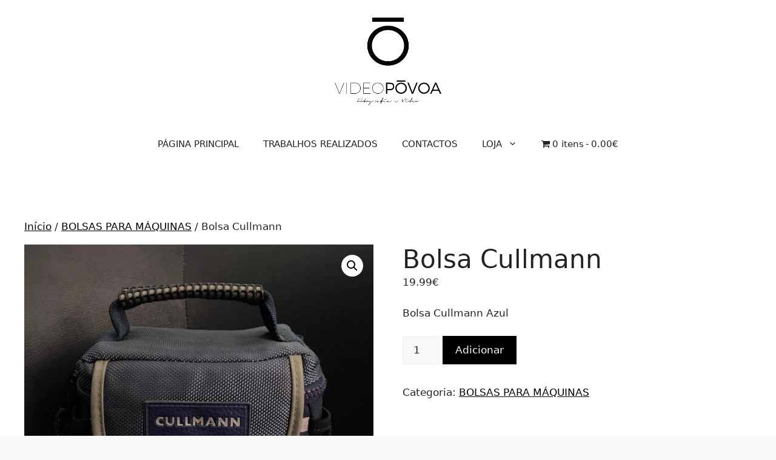

--- FILE ---
content_type: application/javascript
request_url: https://videopovoa.com/wp-content/themes/generatepress/assets/js/back-to-top.min.js?ver=3.4.0
body_size: 294
content:
!function(){"use strict";var c;"querySelector"in document&&"addEventListener"in window&&(c=document.querySelector(".generate-back-to-top"),c)&&(window.addEventListener("scroll",function(){var e=window.pageYOffset,t=c.getAttribute("data-start-scroll");t<e&&c.classList.add("generate-back-to-top__show"),e<t&&c.classList.remove("generate-back-to-top__show")}),c.addEventListener("click",function(e){var t,o,n,a,r;e.preventDefault(),generatepressBackToTop.smooth?(document.body,e=c.getAttribute("data-scroll-speed")||400,t=window.pageYOffset,o=document.body.offsetTop,n=(o-t)/(e/16),a=function(){window.pageYOffset<=(o||0)&&(clearInterval(r),document.activeElement.blur())},r=setInterval(function(){window.scrollBy(0,n),a()},16)):window.scrollTo(0,0)},!1))}();